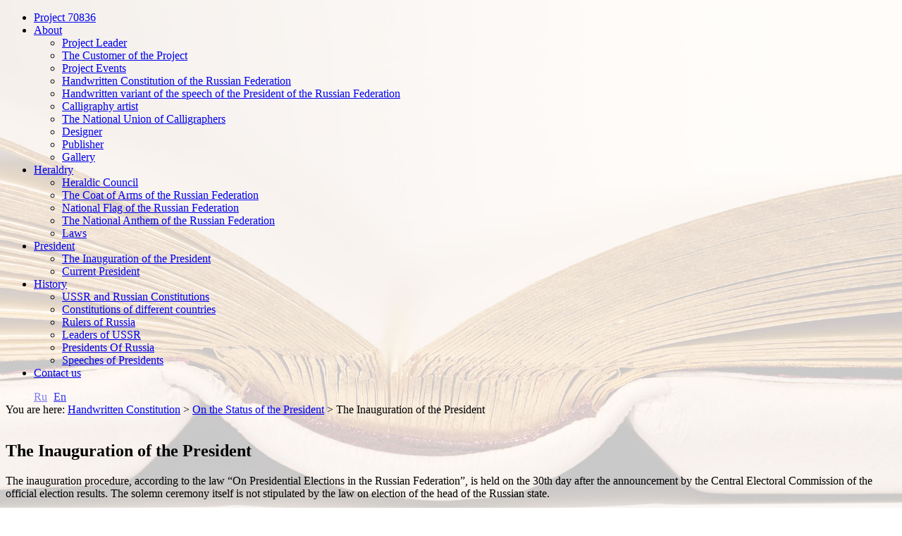

--- FILE ---
content_type: text/html; charset=UTF-8
request_url: https://constitution.sokolniki.com/en/o-statuse-prezidenta/inauguraciya-prezidenta/
body_size: 11970
content:
<!doctype html>
<html lang="en-US">
<head>
	<meta charset="UTF-8">
	<meta name="viewport" content="width=device-width, initial-scale=1">
	<link rel="profile" href="https://gmpg.org/xfn/11">
<link href="https://fonts.googleapis.com/css?family=Playfair+Display:400,400i&amp;subset=cyrillic" rel="stylesheet">


	<title>The Inauguration of the President &#8211; Handwritten Constitution</title>
<link rel='dns-prefetch' href='//fonts.googleapis.com'/>
<link rel='dns-prefetch' href='//s.w.org'/>
		<script type="text/javascript">window._wpemojiSettings={"baseUrl":"https:\/\/s.w.org\/images\/core\/emoji\/2.3\/72x72\/","ext":".png","svgUrl":"https:\/\/s.w.org\/images\/core\/emoji\/2.3\/svg\/","svgExt":".svg","source":{"concatemoji":"https:\/\/constitution.sokolniki.com\/wp-includes\/js\/wp-emoji-release.min.js?ver=4.8.12"}};!function(a,b,c){function d(a){var b,c,d,e,f=String.fromCharCode;if(!k||!k.fillText)return!1;switch(k.clearRect(0,0,j.width,j.height),k.textBaseline="top",k.font="600 32px Arial",a){case"flag":return k.fillText(f(55356,56826,55356,56819),0,0),b=j.toDataURL(),k.clearRect(0,0,j.width,j.height),k.fillText(f(55356,56826,8203,55356,56819),0,0),c=j.toDataURL(),b!==c&&(k.clearRect(0,0,j.width,j.height),k.fillText(f(55356,57332,56128,56423,56128,56418,56128,56421,56128,56430,56128,56423,56128,56447),0,0),b=j.toDataURL(),k.clearRect(0,0,j.width,j.height),k.fillText(f(55356,57332,8203,56128,56423,8203,56128,56418,8203,56128,56421,8203,56128,56430,8203,56128,56423,8203,56128,56447),0,0),c=j.toDataURL(),b!==c);case"emoji4":return k.fillText(f(55358,56794,8205,9794,65039),0,0),d=j.toDataURL(),k.clearRect(0,0,j.width,j.height),k.fillText(f(55358,56794,8203,9794,65039),0,0),e=j.toDataURL(),d!==e}return!1}function e(a){var c=b.createElement("script");c.src=a,c.defer=c.type="text/javascript",b.getElementsByTagName("head")[0].appendChild(c)}var f,g,h,i,j=b.createElement("canvas"),k=j.getContext&&j.getContext("2d");for(i=Array("flag","emoji4"),c.supports={everything:!0,everythingExceptFlag:!0},h=0;h<i.length;h++)c.supports[i[h]]=d(i[h]),c.supports.everything=c.supports.everything&&c.supports[i[h]],"flag"!==i[h]&&(c.supports.everythingExceptFlag=c.supports.everythingExceptFlag&&c.supports[i[h]]);c.supports.everythingExceptFlag=c.supports.everythingExceptFlag&&!c.supports.flag,c.DOMReady=!1,c.readyCallback=function(){c.DOMReady=!0},c.supports.everything||(g=function(){c.readyCallback()},b.addEventListener?(b.addEventListener("DOMContentLoaded",g,!1),a.addEventListener("load",g,!1)):(a.attachEvent("onload",g),b.attachEvent("onreadystatechange",function(){"complete"===b.readyState&&c.readyCallback()})),f=c.source||{},f.concatemoji?e(f.concatemoji):f.wpemoji&&f.twemoji&&(e(f.twemoji),e(f.wpemoji)))}(window,document,window._wpemojiSettings);</script>
		<style type="text/css">
img.wp-smiley,
img.emoji {
	display: inline !important;
	border: none !important;
	box-shadow: none !important;
	height: 1em !important;
	width: 1em !important;
	margin: 0 .07em !important;
	vertical-align: -0.1em !important;
	background: none !important;
	padding: 0 !important;
}
</style>
<link rel='stylesheet' id='responsive-lightbox-prettyphoto-css' href='https://constitution.sokolniki.com/wp-content/plugins/responsive-lightbox/assets/prettyphoto/css/prettyPhoto.min.css?ver=2.1.0' type='text/css' media='all'/>
<link rel='stylesheet' id='constitution-style-css' href='https://constitution.sokolniki.com/wp-content/themes/constitution/style.css?ver=4.8.12' type='text/css' media='all'/>
<link rel='stylesheet' id='tf-google-webfont-playfair-display-css' href='//fonts.googleapis.com/css?family=Playfair+Display%3Ainherit%2C400&#038;subset=latin%2Clatin-ext&#038;ver=4.8.12' type='text/css' media='all'/>
<link rel='stylesheet' id='tf-google-webfont-dosis-css' href='//fonts.googleapis.com/css?family=Dosis%3Ainherit%2C400&#038;subset=latin%2Clatin-ext&#038;ver=4.8.12' type='text/css' media='all'/>
<link rel='stylesheet' id='cssmobmenu-icons-css' href='https://constitution.sokolniki.com/wp-content/plugins/mobile-menu/includes/css/mobmenu-icons.css?ver=4.8.12' type='text/css' media='all'/>
<script type='text/javascript' src='https://constitution.sokolniki.com/wp-includes/js/jquery/jquery.js?ver=1.12.4'></script>
<script type='text/javascript' src='https://constitution.sokolniki.com/wp-includes/js/jquery/jquery-migrate.min.js?ver=1.4.1'></script>
<script type='text/javascript' src='https://constitution.sokolniki.com/wp-content/plugins/responsive-lightbox/assets/infinitescroll/infinite-scroll.pkgd.min.js?ver=4.8.12'></script>
<script type='text/javascript' src='https://constitution.sokolniki.com/wp-content/plugins/mobile-menu/includes/js/mobmenu.js?ver=4.8.12'></script>
<link rel='https://api.w.org/' href='https://constitution.sokolniki.com/en/wp-json/'/>
<link rel="canonical" href="https://constitution.sokolniki.com/en/o-statuse-prezidenta/inauguraciya-prezidenta/"/>
<link rel='shortlink' href='https://constitution.sokolniki.com/en/?p=133'/>
<link rel="alternate" type="application/json+oembed" href="https://constitution.sokolniki.com/en/wp-json/oembed/1.0/embed?url=https%3A%2F%2Fconstitution.sokolniki.com%2Fen%2Fo-statuse-prezidenta%2Finauguraciya-prezidenta%2F"/>
<link rel="alternate" type="text/xml+oembed" href="https://constitution.sokolniki.com/en/wp-json/oembed/1.0/embed?url=https%3A%2F%2Fconstitution.sokolniki.com%2Fen%2Fo-statuse-prezidenta%2Finauguraciya-prezidenta%2F&#038;format=xml"/>
<link hreflang="ru" href="https://constitution.sokolniki.com/ru/o-statuse-prezidenta/inauguraciya-prezidenta/" rel="alternate"/>
<link hreflang="en" href="https://constitution.sokolniki.com/en/o-statuse-prezidenta/inauguraciya-prezidenta/" rel="alternate"/>
<link hreflang="x-default" href="https://constitution.sokolniki.com/o-statuse-prezidenta/inauguraciya-prezidenta/" rel="alternate"/>
<meta name="generator" content="qTranslate-X 3.4.6.8"/>
		<style type="text/css">.recentcomments a{display:inline !important;padding:0 !important;margin:0 !important;}</style>
				<style type="text/css">
					.site-title,
			.site-description {
				position: absolute;
				clip: rect(1px, 1px, 1px, 1px);
			}
				</style>
		<style type="text/css" id="custom-background-css">
body.custom-background { background-image: url("https://constitution.sokolniki.com/wp-content/uploads/2017/10/bg-2.jpg"); background-position: center top; background-size: cover; background-repeat: no-repeat; background-attachment: fixed; }
</style>
<style>@media only screen and (min-width:1201px) {
	
	.mob_menu, .mob_menu_left_panel, .mob_menu_right_panel, .mobmenu {
		display: none!important;
	}
	
}

/* Our css Custom Options values */
@media only screen and (max-width:1201px) {
		.main-navigation {
		display:none !important;
	}
	
	.mob-menu-left-panel .mobmenu-left-bt, .mob-menu-right-panel .mobmenu-right-bt {
		position: absolute;
		right: 0px;
		top: 0px;
		font-size: 30px;
	}

	.mob-menu-slideout  .mob-cancel-button{
		display: none;
	}

	.mobmenu, .mob-menu-left-panel, .mob-menu-right-panel {
		display: block;
	}

	.mobmenur-container i {
		color: #222;
	}

	.mobmenul-container i {
		color: #d12202;
	}
	.mobmenul-container img {
		max-height:  40px;
		float: left;
	}
		.mobmenur-container img {
		max-height:  40px;
		float: right;
	}
	#mobmenuleft li a , #mobmenuleft li a:visited {
		color: #222;

	}
	.mobmenu_content h2, .mobmenu_content h3, .show-nav-left .mob-menu-copyright, .show-nav-left .mob-expand-submenu i {
		color: #222;
	}
	.mobmenu_content #mobmenuleft > li > a:hover {
		background-color: rgba(252,202,159,0.87);
	}

	.mobmenu_content #mobmenuright > li > a:hover {
		background-color: #a3d3e8;
	}
	
	.mobmenu_content #mobmenuleft .sub-menu {
		background-color: #fce6cc;
		margin: 0;
		color: #222;
		width: 100%;
		position: initial;
	}

	/* 2nd Level Left Background Color on Hover */
	.mobmenu_content #mobmenuleft .sub-menu li:hover {
		background-color: #eff1f1;
	}

	/* 2nd Level Left Background Color on Hover */
	.mobmenu_content #mobmenuleft .sub-menu li:hover a {
		color: #222;
	}
	
	/* 2nd Level Right Background Color on Hover */
	.mobmenu_content #mobmenuright .sub-menu li:hover {
		background-color: #eff1f1;
	}

	/* 2nd Level Right Background Color on Hover */
	.mobmenu_content #mobmenuright .sub-menu li:hover a {
		color: #222;
	}
	.mob-cancel-button {
		font-size: 30px!important;
	}

	.mob-menu-left-panel .mob-cancel-button {
		color: #000;
	}

	.mob-menu-right-panel .mob-cancel-button {
		color: #000;
	}

	.mob-menu-slideout-over .mobmenu_content {
		padding-top: 40px;
	}

	.mob-menu-left-bg-holder {
				opacity: 1;
		background-attachment: fixed ;
		background-position: center top ;
		-webkit-background-size:  cover;
		-moz-background-size: cover;
		background-size: cover;
	}
	.mob-menu-right-bg-holder { 
				opacity: 1;
		background-attachment: fixed ;
		background-position: center top ;
		-webkit-background-size: cover;
		-moz-background-size: cover;
		background-size:  cover;
	}

	.mobmenu_content #mobmenuleft .sub-menu a {
		color: #222;
	}

	.mobmenu_content #mobmenuright .sub-menu  a{
		color: #222;
	}
	.mobmenu_content #mobmenuright .sub-menu .sub-menu {
		background-color: inherit;
	}

	.mobmenu_content #mobmenuright .sub-menu  {
		background-color: #eff1f1;
		margin: 0;
		color: #222 ;
		position: initial;
		width: 100%;
	}

	#mobmenuleft li a:hover {
		color: #fff ;

	}
	
	#mobmenuright li a , #mobmenuright li a:visited, .show-nav-right .mob-menu-copyright, .show-nav-right .mob-expand-submenu i {
		color: #222;
	}

	#mobmenuright li a:hover {
		color: #fff;
	}

	.mobmenul-container {
		top: 10px;
		margin-left: 20px;
	}

	.mobmenur-container {
		top: 5px;
		margin-right: 5px;
	}
		
	/* 2nd Level Menu Items Padding */
	.mobmenu .sub-menu li a {
		padding-left: 50px;
	}
		
	/* 3rd Level Menu Items Padding */
	.mobmenu .sub-menu .sub-menu li a {
		padding-left: 75px;
	}
	
	/* 3rd Level Left Menu Items Background color*/
	.mobmenu_content #mobmenuleft .sub-menu  .sub-menu li a {
		color: #222;
	}

	/* 3rd Level Left Menu Items Background color on Hover*/
	.mobmenu_content #mobmenuleft .sub-menu  .sub-menu li a:hover {
		color: #222;
	}

	/* 3rd Level Left Menu Items Background color*/
	.mobmenu_content #mobmenuleft .sub-menu .sub-menu li {
		background-color: #eff1f1;
	}

	/* 3rd Level Left Menu Items Background color on Hover*/
	.mobmenu_content #mobmenuleft .sub-menu .sub-menu li:hover {
		background-color: #eff1f1;
	}

	/* 3rd Level Right Menu Items Background color*/
	.mobmenu_content #mobmenuright .sub-menu  .sub-menu li a {
		color: #222;		
	}

	/* 3rd Level Right Menu Items Background color*/
	.mobmenu_content #mobmenuright .sub-menu .sub-menu li {
		background-color: #eff1f1;
	}

	/* 3rd Level Right Menu Items Background color on Hover*/
	.mobmenu_content #mobmenuright .sub-menu .sub-menu li:hover {
		background-color: #eff1f1;
	}

	/* 3rd Level Right Menu Items Background color on Hover*/
	.mobmenu_content #mobmenuright .sub-menu  .sub-menu li a:hover {
		color: #222;
	}

	
	.mob-menu-logo-holder {
		padding-top: 0px;
		text-align: center;
		;
		;
	}

	.mob-menu-header-holder {

		background-color: #fbfbfb;
		height: 40px;
		width: 100%;
		font-weight:bold;
		position:fixed;
		top:0px;	
		right: 0px;
		z-index: 99998;
		color:#000;
		display: block;
	}

	.mobmenu-push-wrap, body.mob-menu-slideout-over {
		padding-top: 40px;
	}
		.mob-menu-slideout 	.mob-menu-left-panel {
		background-color:#fcebde;;
		width: 70%;
		-webkit-transform: translateX(-100%);
		-moz-transform: translateX(-100%);
		-ms-transform: translateX(-100%);
		-o-transform: translateX(-100%);
		transform: translateX(-100%);
	}

	.mob-menu-slideout .mob-menu-right-panel {
		background-color:#f9f9f9;		width: 270px; 
		-webkit-transform: translateX( 270px );
		-moz-transform: translateX( 270px );
		-ms-transform: translateX( 270px );
		-o-transform: translateX( 270px );
		transform: translateX( 270px );
	}

	/* Will animate the content to the right 275px revealing the hidden nav */
	.mob-menu-slideout.show-nav-left .mobmenu-push-wrap, .mob-menu-slideout.show-nav-left .mob-menu-header-holder {

		-webkit-transform: translate(100%, 0);
		-moz-transform: translate(100%, 0);
		-ms-transform: translate(100%, 0);
		-o-transform: translate(100%, 0);
		transform: translate(100%, 0);
		-webkit-transform: translate3d(70%, 0, 0);
		-moz-transform: translate3d(70%, 0, 0);
		-ms-transform: translate3d(70%, 0, 0);
		-o-transform: translate3d(70%, 0, 0);
		transform: translate3d(70%, 0, 0);
	}

	.mob-menu-slideout.show-nav-right .mobmenu-push-wrap , .mob-menu-slideout.show-nav-right .mob-menu-header-holder {

		-webkit-transform: translate(-270px, 0);
		-moz-transform: translate(-270px, 0);
		-ms-transform: translate(-270px, 0);
		-o-transform: translate(-270px, 0);
		transform: translate(-270px, 0);

		-webkit-transform: translate3d(-270px, 0, 0);
		-moz-transform: translate3d(-270px, 0, 0);
		-ms-transform: translate3d(-270px, 0, 0);
		-o-transform: translate3d(-270px, 0, 0);
		transform: translate3d(-270px, 0, 0);
	}


	/* Mobmenu Slide Over */
	.mobmenu-overlay {
		opacity: 0;
	}

	.mob-menu-slideout-top .mobmenu-overlay, .mob-menu-slideout .mob-menu-right-panel .mob-cancel-button, .mob-menu-slideout .mob-menu-left-panel .mob-cancel-button {
		display: none!important;
	}

	.show-nav-left .mobmenu-overlay, .show-nav-right .mobmenu-overlay {
		width: 100%;
		height: 100%;
		background: rgba(255,255,255,0.83);
		z-index: 99999;
		position: absolute;
		left: 0;
		top: 0;
		opacity: 1;
		-webkit-transition: .5s ease;
		-moz-transition: .5s ease;
		-ms-transition: .5s ease;
		-o-transition: .5s ease;
		transition: .5s ease;
		position: fixed;
		cursor: pointer;
	}

	.mob-menu-slideout-over .mob-menu-left-panel {
		display: block!important;
		background-color:#fcebde;;
		width: 70%;
		-webkit-transform: translateX(-100%);
		-moz-transform: translateX(-100%);
		-ms-transform: translateX(-100%);
		-o-transform: translateX(-100%);
		transform: translateX(-100%);
		-webkit-transition: -webkit-transform .5s;
		-moz-transition: -moz-transform .5s;
		-ms-transition: -ms-transform .5s;
		-o-transition: -o-transform .5s;
		transition: transform .5s;
	}

	.mob-menu-slideout-over .mob-menu-right-panel {
		display: block!important;
		background-color:#f9f9f9;;
		width:  270px;
		-webkit-transform: translateX(270px);
		-moz-transform: translateX(270px);
		-ms-transform: translateX(270px);
		-o-transform: translateX(270px);
		transform: translateX(270px);
		-webkit-transition: -webkit-transform .5s;
		-moz-transition: -moz-transform .5s;
		-ms-transition: -ms-transform .5s;
		-o-transition: -o-transform .5s;
		transition: transform .5s;
	}

	.mob-menu-slideout-over.show-nav-left .mob-menu-left-panel {
		display: block!important;
		background-color:#fcebde;;
		width:  70%;
		-webkit-transform: translateX(0);
		-moz-transform: translateX(0);
		-ms-transform: translateX(0);
		-o-transform: translateX(0);
		transform: translateX(0);
		-webkit-transition: -webkit-transform .5s;
		-moz-transition: -moz-transform .5s;
		-ms-transition: -ms-transform .5s;
		-o-transition: -o-transform .5s;
		transition: transform .5s;
	}

	.show-nav-right.mob-menu-slideout-over .mob-menu-right-panel {
		display: block!important;
		background-color:#f9f9f9;		width:  270px;
		-webkit-transform: translateX( 0 );
		-moz-transform: translateX( 0 );
		-ms-transform: translateX( 0 );
		-o-transform: translateX(0 );
		transform: translateX( 0 );
	}

	/* Hides everything pushed outside of it */
	.mob-menu-slideout .mob-menu-left-panel, .mob-menu-slideout-over .mob-menu-left-panel  {
		position: fixed;
		top: 0;
		height: 100%;
		z-index: 300000;
		overflow-y: auto;   
		overflow-x: hidden;
		opacity: 1;
	}   
	

	.mob-menu-slideout .mob-menu-right-panel, .mob-menu-slideout-over .mob-menu-right-panel {
		position: fixed;
		top: 0;
		right: 0;
		height: 100%;
		z-index: 300000;
		overflow-y: auto;   
		overflow-x: hidden;
		opacity: 1;

	}   
	
	/*End of Mobmenu Slide Over */

	.mobmenu .headertext { 
		color: #222;
	}

	.headertext span { 
		position: initial;
		line-height: 40px;
	}

			
	/* Adds a transition and the resting translate state */
	.mob-menu-slideout .mobmenu-push-wrap, .mob-menu-slideout .mob-menu-header-holder {
		
		-webkit-transition: -webkit-transform .5s;
		-moz-transition: -moz-transform .5s;
		-ms-transition: -ms-transform .5s;
		-o-transition: -o-transform .5s;
		transition: transform .5s;
		-webkit-transform: translate(0, 0);
		-moz-transform: translate(0, 0);
		-ms-transform: translate(0, 0);
		-o-transform: translate(0, 0);
		transform: translate(0, 0);
		-webkit-transform: translate3d(0, 0, 0);
		-moz-transform: translate3d(0, 0, 0);
		-ms-transform: translate3d(0, 0, 0);
		-o-transform: translate3d(0, 0, 0);
		transform: translate3d(0, 0, 0);

	}

	/* Mobile Menu Frontend CSS Style*/
	html, body {
		overflow-x: hidden;
	}

	.hidden-overflow {
		overflow: hidden!important;
	}

	/* Hides everything pushed outside of it */
	.mob-menu-slideout .mob-menu-left-panel {
		position: fixed;
		top: 0;
		height: 100%;
		z-index: 300000;
		overflow-y: auto;   
		overflow-x: hidden;
		opacity: 1;
		-webkit-transition: -webkit-transform .5s;
		-moz-transition: -moz-transform .5s;
		-ms-transition: -ms-transform .5s;
		-o-transition: -o-transform .5s;
		transition: transform .5s;
	}   

	.mob-menu-slideout.show-nav-left .mob-menu-left-panel {
		transition: transform .5s;
		-webkit-transform: translateX(0);
		-moz-transform: translateX(0);
		-ms-transform: translateX(0);
		-o-transform: translateX(0);
		transform: translateX(0);
	}

	body.admin-bar .mobmenu {
		top: 32px;
	}

	@media screen and ( max-width: 782px ){
		body.admin-bar .mobmenu {
			top: 46px;   
		}
	}

	.mob-menu-slideout .mob-menu-right-panel {
		position: fixed;
		top: 0;
		right: 0;
		height: 100%;
		z-index: 300000;
		overflow-y: auto;   
		overflow-x: hidden;
		opacity: 1;
		-webkit-transition: -webkit-transform .5s;
		-moz-transition: -moz-transform .5s;
		-ms-transition: -ms-transform .5s;
		-o-transition: -o-transform .5s;
		transition: transform .5s;
	}   

	.mob-menu-slideout.show-nav-right .mob-menu-right-panel {
		transition: transform .5s;
		-webkit-transform: translateX(0);
		-moz-transform: translateX(0);
		-ms-transform: translateX(0);
		-o-transform: translateX(0);
		transform: translateX(0);
	}

	.show-nav-left .mobmenu-push-wrap {
		height: 100%;
	}

	/* Will animate the content to the right 275px revealing the hidden nav */
	.mob-menu-slideout.show-nav-left .mobmenu-push-wrap, .show-nav-left .mob-menu-header-holder {
		-webkit-transition: -webkit-transform .5s;
		-moz-transition: -moz-transform .5s;
		-ms-transition: -ms-transform .5s;
		-o-transition: -o-transform .5s;
		transition: transform .5s;
	}

	.show-nav-right .mobmenu-push-wrap {
		height: 100%;
	}

	/* Will animate the content to the right 275px revealing the hidden nav */
	.mob-menu-slideout.show-nav-right .mobmenu-push-wrap , .mob-menu-slideout.show-nav-right .mob-menu-header-holder{  
		-webkit-transition: -webkit-transform .5s;
		-moz-transition: -moz-transform .5s;
		-ms-transition: -ms-transform .5s;
		-o-transition: -o-transform .5s;
		transition: transform .5s;
	}

	.widget img {
		max-width: 100%; 
	}

	#mobmenuleft, #mobmenuright {
		margin: 0;
		padding: 0;
	}

	#mobmenuleft li > ul {
		display:none;
		left: 15px;
	}
	
	.mob-expand-submenu {
		position: relative;
		right: 0px;
		float: right;
		margin-top: -50px;
	}

	.mob-expand-submenu i {
		padding: 12px;
	}

	#mobmenuright  li > ul {
		display:none;
		left: 15px;
	}

	.rightmbottom, .rightmtop {
		padding-left: 10px;
		padding-right: 10px;
	}

	.mobmenu_content {
		z-index: 1;
		height: 100%;
		overflow: auto;
	}
	
	.mobmenu_content li a {
		display: block;
		letter-spacing: 1px;
		padding: 10px 20px;
		text-decoration: none;
	}

	.mobmenu_content li {
		list-style: none;
	}
	.mob-menu-left-panel li, .leftmbottom, .leftmtop{
		padding-left: 0%;
		padding-right: 0%;
	}

	.mob-menu-right-panel li, .rightmbottom, .rightmtop{
		padding-left: 0%;
		padding-right: 0%;
	}

	.mob-menu-slideout .mob_menu_left_panel_anim {
		-webkit-transition: all .30s ease-in-out !important;
		transition: all .30s ease-in-out !important;
		transform: translate(0px) !important;
		-ms-transform: translate(0px) !important;
		-webkit-transform: translate(0px) !important;
	}

	.mob-menu-slideout .mob_menu_right_panel_anim {
		-webkit-transition: all .30s ease-in-out !important;
		transition: all .30s ease-in-out !important;
		transform: translate(0px) !important;
		-ms-transform: translate(0px) !important;
		-webkit-transform: translate(0px) !important;
	}

	.mobmenul-container {
		position: absolute;
	}

	.mobmenur-container {
		position: absolute;
		right: 0px; 
	} 

	.mob-menu-slideout .mob_menu_left_panel {
		width: 230px;
		height: 100%;
		position: fixed;
		top: 0px;
		left: 0px;
		z-index: 99999999;
		transform: translate(-230px);
		-ms-transform: translate(-230px);
		-webkit-transform: translate(-230px);
		transition: all .30s ease-in-out !important;
		-webkit-transition: all .30s ease-in-out !important;
		overflow:hidden;
	}  

	.leftmbottom h2 {
		font-weight: bold;
		background-color: transparent;
		color: inherit;
	}
	
	.show-nav-right .mobmenur-container img, .show-nav-left .mobmenul-container img,  .mobmenu .mob-cancel-button, .show-nav-left .mobmenu .mob-menu-icon, .show-nav-right .mobmenu .mob-menu-icon, .mob-menu-slideout-over.show-nav-left .mobmenur-container, .mob-menu-slideout-over.show-nav-right .mobmenul-container  {
		display:none;
	}
	
	.show-nav-left .mobmenu .mob-cancel-button,  .mobmenu .mob-menu-icon, .show-nav-right .mobmenu .mob-cancel-button {
		display:block;
	}

	.mobmenul-container i {
		line-height: 30px;
		font-size: 30px;
		float: left;
	}
	.left-menu-icon-text {
		float: left;
		line-height: 30px;
		color: #222;
	}

	.right-menu-icon-text {
		float: right;
		line-height: 30px;
		color: #222;
	}
	
	.mobmenur-container i {
		line-height: 30px;
		font-size: 30px;
		float: right;
	}
	
	.mobmenu_content .widget {
		padding-bottom: 0px;
		padding: 20px;
	}
	
	.mobmenu input[type="text"]:focus, .mobmenu input[type="email"]:focus, .mobmenu textarea:focus, .mobmenu input[type="tel"]:focus, .mobmenu input[type="number"]:focus {
		border-color: rgba(0, 0, 0, 0)!important;
	}	

	.mob-expand-submenu i {
		padding: 12px;
		top: 10px;
		position: relative;
		font-weight: 600;
		cursor: pointer;
		font-size: 30px;
	}

	.nav, .main-navigation, .genesis-nav-menu, .hide {
		display: none!important;
	}

	.mob-menu-left-bg-holder, .mob-menu-right-bg-holder {
		width: 100%;
		height: 100%;
		position: absolute;
		z-index: -50;
		background-repeat: no-repeat;
		top: 0;
		left: 0;
	}
	
	.mobmenu_content .sub-menu {
		display: none;
	}

	.mob-standard-logo {
		display: inline-block;
		height:40px!important;	}

}
.mob-standard-logo {
	display: inline-block;
}
.mobmenu-push-wrap {
	height:100%;
}
.no-menu-assigned {
	font-size: 12px;
	padding-left: 10px;
	margin-top: 20px;
	position: absolute;
}

</style>		<style type="text/css" id="wp-custom-css">
			/*
Здесь можно добавить ваши CSS-стили.

Нажмите на значок помощи выше, чтобы узнать больше.
*/

.entry-header h1{
margin-top: 1.5em;
}		</style>
	</head>

<body data-rsssl=1 class="page-template-default page page-id-133 page-child parent-pageid-130 custom-background mob-menu-slideout">
<div id="page" class="site">
  <div class="site-pusher">
	<header id="masthead" class="site-header">
<a href="#" class="header-icon" id="header-icon"></a>
		<div class="site-branding">
                      <a href="/en/" class="logo logo-en"></a>                  							<p class="site-title"><a href="https://constitution.sokolniki.com/en/" rel="home">Handwritten Constitution</a></p>
					</div><!-- .site-branding -->

		<nav class="main-navigation">			
			<div class="menu-menu-1-container"><ul id="primary-menu" class="menu"><li id="menu-item-78" class="menu-item menu-item-type-post_type menu-item-object-page menu-item-78"><a href="https://constitution.sokolniki.com/en/proekt-70836/">Project 70836</a></li>
<li id="menu-item-45" class="menu-item menu-item-type-post_type menu-item-object-page menu-item-has-children menu-item-45"><a href="https://constitution.sokolniki.com/en/rukopisnaya-konstitutsiya/">About</a>
<ul class="sub-menu">
	<li id="menu-item-93" class="menu-item menu-item-type-post_type menu-item-object-page menu-item-93"><a href="https://constitution.sokolniki.com/en/rukopisnaya-konstitutsiya/rukovoditel-proekta/">Project Leader</a></li>
	<li id="menu-item-97" class="menu-item menu-item-type-post_type menu-item-object-page menu-item-97"><a href="https://constitution.sokolniki.com/en/rukopisnaya-konstitutsiya/zakazchik-proekta/">The Customer of the Project</a></li>
	<li id="menu-item-251" class="menu-item menu-item-type-post_type menu-item-object-page menu-item-251"><a href="https://constitution.sokolniki.com/en/rukopisnaya-konstitutsiya/events/">Project Events</a></li>
	<li id="menu-item-246" class="menu-item menu-item-type-post_type menu-item-object-page menu-item-246"><a href="https://constitution.sokolniki.com/en/rukopisnaya-konstitutsiya/rukopisnaya-konstituciya-rossiyskoy-f/">Handwritten Constitution of the Russian Federation</a></li>
	<li id="menu-item-101" class="menu-item menu-item-type-post_type menu-item-object-page menu-item-101"><a href="https://constitution.sokolniki.com/en/rukopisnaya-konstitutsiya/rukopisnyy-variant-rechi-prezidenta-rf/">Handwritten variant of the speech of the President of the Russian Federation</a></li>
	<li id="menu-item-104" class="menu-item menu-item-type-post_type menu-item-object-page menu-item-104"><a href="https://constitution.sokolniki.com/en/rukopisnaya-konstitutsiya/khudozhnik-kalligraf/">Calligraphy artist</a></li>
	<li id="menu-item-107" class="menu-item menu-item-type-post_type menu-item-object-page menu-item-107"><a href="https://constitution.sokolniki.com/en/rukopisnaya-konstitutsiya/nacionalnyy-soyuz-kalligrafov/">The National Union of Calligraphers</a></li>
	<li id="menu-item-110" class="menu-item menu-item-type-post_type menu-item-object-page menu-item-110"><a href="https://constitution.sokolniki.com/en/rukopisnaya-konstitutsiya/dizayner/">Designer</a></li>
	<li id="menu-item-113" class="menu-item menu-item-type-post_type menu-item-object-page menu-item-113"><a href="https://constitution.sokolniki.com/en/rukopisnaya-konstitutsiya/izdatel/">Publisher</a></li>
	<li id="menu-item-148" class="menu-item menu-item-type-post_type menu-item-object-page menu-item-148"><a href="https://constitution.sokolniki.com/en/rukopisnaya-konstitutsiya/galereya/">Gallery</a></li>
</ul>
</li>
<li id="menu-item-58" class="menu-item menu-item-type-post_type menu-item-object-page menu-item-has-children menu-item-58"><a href="https://constitution.sokolniki.com/en/geraldika/">Heraldry</a>
<ul class="sub-menu">
	<li id="menu-item-116" class="menu-item menu-item-type-post_type menu-item-object-page menu-item-116"><a href="https://constitution.sokolniki.com/en/geraldika/geraldicheskiy-sovet/">Heraldic Council</a></li>
	<li id="menu-item-120" class="menu-item menu-item-type-post_type menu-item-object-page menu-item-120"><a href="https://constitution.sokolniki.com/en/geraldika/gosudarstvennyy-gerb-rf/">The Coat of Arms of the Russian Federation</a></li>
	<li id="menu-item-123" class="menu-item menu-item-type-post_type menu-item-object-page menu-item-123"><a href="https://constitution.sokolniki.com/en/geraldika/gosudarstvennyy-flag-rf/">National Flag of the Russian Federation</a></li>
	<li id="menu-item-126" class="menu-item menu-item-type-post_type menu-item-object-page menu-item-126"><a href="https://constitution.sokolniki.com/en/geraldika/gosudarstvennyy-gimn-rf/">The National Anthem of the Russian Federation</a></li>
	<li id="menu-item-129" class="menu-item menu-item-type-post_type menu-item-object-page menu-item-129"><a href="https://constitution.sokolniki.com/en/geraldika/zakony-i-ukazy/">Laws</a></li>
</ul>
</li>
<li id="menu-item-132" class="menu-item menu-item-type-post_type menu-item-object-page current-page-ancestor current-menu-ancestor current-menu-parent current-page-parent current_page_parent current_page_ancestor menu-item-has-children menu-item-132"><a href="https://constitution.sokolniki.com/en/o-statuse-prezidenta/">President</a>
<ul class="sub-menu">
	<li id="menu-item-135" class="menu-item menu-item-type-post_type menu-item-object-page current-menu-item page_item page-item-133 current_page_item menu-item-135"><a href="https://constitution.sokolniki.com/en/o-statuse-prezidenta/inauguraciya-prezidenta/">The Inauguration of the President</a></li>
	<li id="menu-item-138" class="menu-item menu-item-type-post_type menu-item-object-page menu-item-138"><a href="https://constitution.sokolniki.com/en/o-statuse-prezidenta/deystvuyushhiy-prezident/">Current President</a></li>
</ul>
</li>
<li id="menu-item-141" class="menu-item menu-item-type-post_type menu-item-object-page menu-item-has-children menu-item-141"><a href="https://constitution.sokolniki.com/en/istoriya/">History</a>
<ul class="sub-menu">
	<li id="menu-item-341" class="menu-item menu-item-type-post_type menu-item-object-page menu-item-341"><a href="https://constitution.sokolniki.com/en/istorija/konstitucii-sssr-i-rossii/">USSR and Russian Constitutions</a></li>
	<li id="menu-item-144" class="menu-item menu-item-type-post_type menu-item-object-page menu-item-144"><a href="https://constitution.sokolniki.com/en/istorija/konstitucii-raznykh-stran/">Constitutions of different countries</a></li>
	<li id="menu-item-357" class="menu-item menu-item-type-post_type menu-item-object-page menu-item-357"><a href="https://constitution.sokolniki.com/en/istorija/praviteli-rossii/">Rulers of Russia</a></li>
	<li id="menu-item-371" class="menu-item menu-item-type-post_type menu-item-object-page menu-item-371"><a href="https://constitution.sokolniki.com/en/istorija/ussrleaders/">Leaders of USSR</a></li>
	<li id="menu-item-389" class="menu-item menu-item-type-post_type menu-item-object-page menu-item-389"><a href="https://constitution.sokolniki.com/en/istorija/prezidents/">Presidents Of Russia</a></li>
	<li id="menu-item-398" class="menu-item menu-item-type-post_type menu-item-object-page menu-item-398"><a href="https://constitution.sokolniki.com/en/istorija/speeches/">Speeches of Presidents</a></li>
</ul>
</li>
<li id="menu-item-56" class="menu-item menu-item-type-post_type menu-item-object-page menu-item-56"><a href="https://constitution.sokolniki.com/en/kontakty/">Contact us</a></li>
</ul></div><section id="qtranslate-2" class="widget qtranxs_widget">
<ul class="language-chooser language-chooser-text qtranxs_language_chooser" id="qtranslate-2-chooser">
<li class="lang-ru"><a href="https://constitution.sokolniki.com/ru/o-statuse-prezidenta/inauguraciya-prezidenta/" hreflang="ru" title="Ru (ru)" class="qtranxs_text qtranxs_text_ru"><span>Ru</span></a></li>
<li class="lang-en active"><a href="https://constitution.sokolniki.com/en/o-statuse-prezidenta/inauguraciya-prezidenta/" hreflang="en" title="En (en)" class="qtranxs_text qtranxs_text_en"><span>En</span></a></li>
</ul><div class="qtranxs_widget_end"></div>
</section>		</nav><!-- #site-navigation -->

	</header><!-- #masthead -->



	<div id="content" class="site-content">
<div class="breadcrumbs" typeof="BreadcrumbList" vocab="https://schema.org/">
   <span class"bc-head">You are here:</span> <!-- Breadcrumb NavXT 6.2.1 -->
<span property="itemListElement" typeof="ListItem"><a property="item" typeof="WebPage" title="Go to Handwritten Constitution." href="https://constitution.sokolniki.com/en" class="home"><span property="name">Handwritten Constitution</span></a><meta property="position" content="1"></span> &gt; <span property="itemListElement" typeof="ListItem"><a property="item" typeof="WebPage" title="Go to On the Status of the President." href="https://constitution.sokolniki.com/en/o-statuse-prezidenta/" class="post post-page"><span property="name">On the Status of the President</span></a><meta property="position" content="2"></span> &gt; <span property="itemListElement" typeof="ListItem"><span property="name">The Inauguration of the President</span><meta property="position" content="3"></span>
</div>

	<div id="primary" class="content-area">
		<main id="main" class="site-main">

			
<article id="post-133" class="post-133 page type-page status-publish hentry">
	<header class="entry-header">
		<h1 class="entry-title">The Inauguration of the President</h1>	</header><!-- .entry-header -->

	<div class="entry-content">
		<p>The inauguration procedure, according to the law “On Presidential Elections in the Russian Federation”, is held on the 30th day after the announcement by the Central Electoral Commission of the official election results. The solemn ceremony itself is not stipulated by the law on election of the head of the Russian state.</p>
<h3>The tradition of holding similar actions is as follows:</h3>
<p>The ceremony should be attended by:</p>
<ul>
<li>Members of the Federation Council</li>
<li>Deputies of the State Duma</li>
<li>Judges of the Constitutional Court</li>
<li>Heads of diplomatic missions</li>
<li>Representatives of the Government of the Russian Federation and federal authorities</li>
<li>The Diplomatic corps.</li>
</ul>
<p>The ceremony begins with the presidential orchestra playing formal music in the Great Kremlin Palace.</p>
<p>The standard-bearers carrying the national flag of Russia, colours of the president, Constitution, and the Emblem on the President of Russia march through Georgievsky and Aleksandrovsky Halls into Andreyevsky Hall. The chairman of the Constitutional Court, and then the chairmen of both chambers of the parliament rise on the lectern. Chairman of the Constitutional Court (CC) puts the Constitution and the Presidential Emblem on the lectern, where the head of the state will take the oath.</p>
<p>Exactly at 11:55 the elected President of Russia accompanied by his retinue arrives at the Great Kremlin Palace through the Spassky Gate. As the Kremlin chimes begin to sound and to the sounds of trumpet fanfares he crosses the Georgievsky and Aleksandrovsky Halls and rises on the lectern. The CC Chairman asks the elected President of Russia to take the oath.</p>
<p>The President-elect puts his right hand on the Constitution of the Russian Federation and says the text of the presidential oath. After that the CC Chairman gives the President symbols of power of the head of the state and announces the entry into office of the new President. The national anthem starts playing in the hall, and the colours of the head of state are hoisted over the dome of the presidential residence in the Kremlin.</p>
<div class="one-of-two">
<figure class="photos"><a title="" href="https://constitution.sokolniki.com/wp-content/uploads/2017/11/inauguration-1.jpg" data-rel="lightbox-gallery-wi14xZBo" data-rl_title="" data-rl_caption=""><img src="https://constitution.sokolniki.com/wp-content/uploads/2017/11/inauguration-1-sm.jpg" alt="" width="560" height="373"/></a><figcaption>The Grand Kremlin Palace</figcaption></figure>
<figure class="photos"><a title="" href="https://constitution.sokolniki.com/wp-content/uploads/2017/11/inauguration-2.jpg" data-rel="lightbox-gallery-wi14xZBo" data-rl_title="" data-rl_caption=""><img src="https://constitution.sokolniki.com/wp-content/uploads/2017/11/inauguration-2-sm.jpg" alt="" width="560" height="373"/></a><figcaption>The inauguration ceremony starts at noon</figcaption></figure>
<figure class="photos"><a title="" href="https://constitution.sokolniki.com/wp-content/uploads/2017/11/inauguration-3.jpg" data-rel="lightbox-gallery-wi14xZBo" data-rl_title="" data-rl_caption=""><img src="https://constitution.sokolniki.com/wp-content/uploads/2017/11/inauguration-3-sm.jpg" alt="" width="560" height="373"/></a><figcaption>The Presidential Collar and The Special Copy of the Constitution </figcaption></figure>
<figure class="photos"><a title="" href="https://constitution.sokolniki.com/wp-content/uploads/2017/11/inauguration-4.jpg" data-rel="lightbox-gallery-wi14xZBo" data-rl_title="" data-rl_caption=""><img src="https://constitution.sokolniki.com/wp-content/uploads/2017/11/inauguration-4-sm.jpg" alt="" width="560" height="373"/></a><figcaption>Swearing into office</figcaption></figure>
</div>
<h3>The Presidential oath:</h3>
<p><span class="link italic">“I swear in exercising the powers of the President of the Russian Federation to respect and safeguard the rights and freedoms of man and citizen, to observe and protect the Constitution of the Russian Federation, to protect the sovereignty and independence, security and integrity of the State, to faithfully serve the people”.</span></p>
<h3>Vladimir Putin’s speech during the inauguration ceremony:</h3>
<p>Citizens of Russia,</p>
<p>Friends,</p>
<p>As I take office as the President of the Russian Federation, I am aware of my great responsibility to our country. Russia’s interests and the security and prosperity of our people have always been and always will be my utmost priority. I will do everything to justify the trust that millions of our citizens have placed in me. I see the whole sense and purpose of my life as being to serve our country and serve our people, whose support gives me the inspiration and help I need to resolve the greatest and most complex tasks.</p>
<p>We have travelled a great and difficult road together, believing in ourselves and our strength and ability. We have strengthened our country and returned our dignity as a great nation. The world has seen a Russia risen anew, and this is the result of our people’s hard work and our common effort, to which everyone has made their personal contribution. We have everything we need today to continue our development and progress: an effective and developing state, a solid economic and social foundation, and an active and responsible civil society. I think that much credit here is due to Dmitry Medvedev. His presidency ensured that our country could keep developing with continuity and stability, and gave new impetus to modernisation in all spheres of life. He has big tasks and very responsible work ahead and I wish him success in this.</p>
<p>We are now entering a new stage in our national development that requires us to resolve tasks at a principally new level, tasks of a different quality and scale. These coming years will be crucial for shaping Russia’s future in the decades to come. We must all understand that the life of our future generations and our prospects as a country and nation depend on us today and on our real achievements in building a new economy and developing modern living standards, in our efforts to look after our people and support our families, on our determination in developing our vast expanses from the Baltic to the Pacific, and on our ability to become a leader and centre of gravity for the whole of Eurasia.</p>
<p>We will achieve our goals if we remain united and stand together, treasure our homeland, strengthen our country’s democracy, constitutional rights and freedoms, and expand our citizens&#8217; participation in government and in setting our national agenda, so that everyone’s desires for a better life become part of the common effort for our country’s prosperity. We will achieve success for sure if we stand firmly upon the solid foundation of our multi-ethnic people’s cultural and spiritual traditions, our centuries of history, the values that have always been the moral backbone of our life, and if each of us lives according to their conscience, with love for and faith in their country, their families and loved ones, and care for their children’s happiness and their parents&#8217; welfare.</p>
<p>We want to live and we will live in a democratic country in which everyone has the freedom and opportunity to apply their talents and labour, their energy. We want to live and we will live in a successful Russia that the world respects as a reliable, open, honest and predictable partner. I believe in the strength of our common goals and ideals, our determination to transform our country, our people’s united efforts, and our common desire for freedom, truth and justice. We are ready for the tests and accomplishments ahead. Russia has a great past and just as great a future. We will work with faith in our hearts and sincere and pure intention.</p>
<p>Thank you.</p>
<p>At the end of the ceremony, the President enters the Sobornaya Square through the doors of the Sacred Inner Porch, goes down the stairs of the Great Kremlin Palace and proceeds to an additional lectern, from where he reviews the troops of the presidential regiment.</p>
<p><a class="link" href="/speeches/vystuplenie-b-n-elcina-na-ceremonii-vstuplenija-v-dolzhnost-prezidenta-rf/">Boris Yeltsin’s speech during the inauguration ceremony</a><br/>
 <a class="link" href="/speeches/vystuplenie-v-v-putina-na-ceremonii-vstuplenija-v-dolzhnost-prezidenta-rf/">Vladimir Putin’s speech during the inauguration ceremony</a><br/>
 <a class="link" href="/speeches/vystuplenie-d-a-medvedeva-na-ceremonii-vstuplenija-v-dolzhnost-prezidenta-rf/">Dmitry Medvedev’s speech during the inauguration ceremony</a></p>
	</div><!-- .entry-content -->

	</article><!-- #post-133 -->

		</main><!-- #main -->
	</div><!-- #primary -->


    </div><!-- #content -->
<div class="site-cache" id="site-cache"></div>
    <footer id="colophon" class="site-footer">
        <div class="site-info">
            <a href="https://metrika.yandex.ru/dashboard?id=48310667" target="_blank">©</a>
            <span class="sep"> | </span>
           2025 The handwritten copy of the Constitution of the Russian Federation        </div><!-- .site-info -->
    </footer><!-- #colophon -->
</div><!-- .pusher -->
</div><!-- #page -->


<div class="mobmenu-overlay"></div><div class="mob-menu-header-holder mobmenu" data-open-icon="down-open" data-close-icon="up-open"><div class="mobmenul-container"><a href="#" class="mobmenu-left-bt"><i class="mob-icon-menu mob-menu-icon"></i><i class="mob-icon-cancel-1 mob-cancel-button"></i></a></div><div class="mobmenur-container"></div></div>
			<div class="mob-menu-left-panel mobmenu  ">
				<a href="#" class="mobmenu-left-bt"><i class="mob-icon-cancel-1 mob-cancel-button"></i></a>
				<div class="mobmenu_content">
							<ul class="leftmtop">
					<style type="text/css">
.qtranxs_widget ul { margin: 0; }
.qtranxs_widget ul li
{
display: inline; /* horizontal list, use "list-item" or other appropriate value for vertical list */
list-style-type: none; /* use "initial" or other to enable bullets */
margin: 0 5px 0 0; /* adjust spacing between items */
opacity: 0.5;
-o-transition: 1s ease opacity;
-moz-transition: 1s ease opacity;
-webkit-transition: 1s ease opacity;
transition: 1s ease opacity;
}
/* .qtranxs_widget ul li span { margin: 0 5px 0 0; } */ /* other way to control spacing */
.qtranxs_widget ul li.active { opacity: 0.8; }
.qtranxs_widget ul li:hover { opacity: 1; }
.qtranxs_widget img { box-shadow: none; vertical-align: middle; display: initial; }
.qtranxs_flag { height:12px; width:18px; display:block; }
.qtranxs_flag_and_text { padding-left:20px; }
.qtranxs_flag span { display:none; }
</style>
<li id="qtranslate-3" class="widget qtranxs_widget">
<ul class="language-chooser language-chooser-text qtranxs_language_chooser" id="qtranslate-3-chooser">
<li class="lang-ru"><a href="https://constitution.sokolniki.com/ru/o-statuse-prezidenta/inauguraciya-prezidenta/" hreflang="ru" title="Ru (ru)" class="qtranxs_text qtranxs_text_ru"><span>Ru</span></a></li>
<li class="lang-en active"><a href="https://constitution.sokolniki.com/en/o-statuse-prezidenta/inauguraciya-prezidenta/" hreflang="en" title="En (en)" class="qtranxs_text qtranxs_text_en"><span>En</span></a></li>
</ul><div class="qtranxs_widget_end"></div>
</li>				</ul>
			<div class="menu-menu-1-container"><ul id="mobmenuleft"><li class="menu-item menu-item-type-post_type menu-item-object-page menu-item-78"><a href="https://constitution.sokolniki.com/en/proekt-70836/" class="">Project 70836</a></li><li class="menu-item menu-item-type-post_type menu-item-object-page menu-item-has-children menu-item-45"><a href="https://constitution.sokolniki.com/en/rukopisnaya-konstitutsiya/" class="">About</a>
<ul class="sub-menu">
	<li class="menu-item menu-item-type-post_type menu-item-object-page menu-item-93"><a href="https://constitution.sokolniki.com/en/rukopisnaya-konstitutsiya/rukovoditel-proekta/" class="">Project Leader</a></li>	<li class="menu-item menu-item-type-post_type menu-item-object-page menu-item-97"><a href="https://constitution.sokolniki.com/en/rukopisnaya-konstitutsiya/zakazchik-proekta/" class="">The Customer of the Project</a></li>	<li class="menu-item menu-item-type-post_type menu-item-object-page menu-item-251"><a href="https://constitution.sokolniki.com/en/rukopisnaya-konstitutsiya/events/" class="">Project Events</a></li>	<li class="menu-item menu-item-type-post_type menu-item-object-page menu-item-246"><a href="https://constitution.sokolniki.com/en/rukopisnaya-konstitutsiya/rukopisnaya-konstituciya-rossiyskoy-f/" class="">Handwritten Constitution of the Russian Federation</a></li>	<li class="menu-item menu-item-type-post_type menu-item-object-page menu-item-101"><a href="https://constitution.sokolniki.com/en/rukopisnaya-konstitutsiya/rukopisnyy-variant-rechi-prezidenta-rf/" class="">Handwritten variant of the speech of the President of the Russian Federation</a></li>	<li class="menu-item menu-item-type-post_type menu-item-object-page menu-item-104"><a href="https://constitution.sokolniki.com/en/rukopisnaya-konstitutsiya/khudozhnik-kalligraf/" class="">Calligraphy artist</a></li>	<li class="menu-item menu-item-type-post_type menu-item-object-page menu-item-107"><a href="https://constitution.sokolniki.com/en/rukopisnaya-konstitutsiya/nacionalnyy-soyuz-kalligrafov/" class="">The National Union of Calligraphers</a></li>	<li class="menu-item menu-item-type-post_type menu-item-object-page menu-item-110"><a href="https://constitution.sokolniki.com/en/rukopisnaya-konstitutsiya/dizayner/" class="">Designer</a></li>	<li class="menu-item menu-item-type-post_type menu-item-object-page menu-item-113"><a href="https://constitution.sokolniki.com/en/rukopisnaya-konstitutsiya/izdatel/" class="">Publisher</a></li>	<li class="menu-item menu-item-type-post_type menu-item-object-page menu-item-148"><a href="https://constitution.sokolniki.com/en/rukopisnaya-konstitutsiya/galereya/" class="">Gallery</a></li></ul>
</li><li class="menu-item menu-item-type-post_type menu-item-object-page menu-item-has-children menu-item-58"><a href="https://constitution.sokolniki.com/en/geraldika/" class="">Heraldry</a>
<ul class="sub-menu">
	<li class="menu-item menu-item-type-post_type menu-item-object-page menu-item-116"><a href="https://constitution.sokolniki.com/en/geraldika/geraldicheskiy-sovet/" class="">Heraldic Council</a></li>	<li class="menu-item menu-item-type-post_type menu-item-object-page menu-item-120"><a href="https://constitution.sokolniki.com/en/geraldika/gosudarstvennyy-gerb-rf/" class="">The Coat of Arms of the Russian Federation</a></li>	<li class="menu-item menu-item-type-post_type menu-item-object-page menu-item-123"><a href="https://constitution.sokolniki.com/en/geraldika/gosudarstvennyy-flag-rf/" class="">National Flag of the Russian Federation</a></li>	<li class="menu-item menu-item-type-post_type menu-item-object-page menu-item-126"><a href="https://constitution.sokolniki.com/en/geraldika/gosudarstvennyy-gimn-rf/" class="">The National Anthem of the Russian Federation</a></li>	<li class="menu-item menu-item-type-post_type menu-item-object-page menu-item-129"><a href="https://constitution.sokolniki.com/en/geraldika/zakony-i-ukazy/" class="">Laws</a></li></ul>
</li><li class="menu-item menu-item-type-post_type menu-item-object-page current-page-ancestor current-menu-ancestor current-menu-parent current-page-parent current_page_parent current_page_ancestor menu-item-has-children menu-item-132"><a href="https://constitution.sokolniki.com/en/o-statuse-prezidenta/" class="">President</a>
<ul class="sub-menu">
	<li class="menu-item menu-item-type-post_type menu-item-object-page current-menu-item page_item page-item-133 current_page_item menu-item-135"><a href="https://constitution.sokolniki.com/en/o-statuse-prezidenta/inauguraciya-prezidenta/" class="">The Inauguration of the President</a></li>	<li class="menu-item menu-item-type-post_type menu-item-object-page menu-item-138"><a href="https://constitution.sokolniki.com/en/o-statuse-prezidenta/deystvuyushhiy-prezident/" class="">Current President</a></li></ul>
</li><li class="menu-item menu-item-type-post_type menu-item-object-page menu-item-has-children menu-item-141"><a href="https://constitution.sokolniki.com/en/istoriya/" class="">History</a>
<ul class="sub-menu">
	<li class="menu-item menu-item-type-post_type menu-item-object-page menu-item-341"><a href="https://constitution.sokolniki.com/en/istorija/konstitucii-sssr-i-rossii/" class="">USSR and Russian Constitutions</a></li>	<li class="menu-item menu-item-type-post_type menu-item-object-page menu-item-144"><a href="https://constitution.sokolniki.com/en/istorija/konstitucii-raznykh-stran/" class="">Constitutions of different countries</a></li>	<li class="menu-item menu-item-type-post_type menu-item-object-page menu-item-357"><a href="https://constitution.sokolniki.com/en/istorija/praviteli-rossii/" class="">Rulers of Russia</a></li>	<li class="menu-item menu-item-type-post_type menu-item-object-page menu-item-371"><a href="https://constitution.sokolniki.com/en/istorija/ussrleaders/" class="">Leaders of USSR</a></li>	<li class="menu-item menu-item-type-post_type menu-item-object-page menu-item-389"><a href="https://constitution.sokolniki.com/en/istorija/prezidents/" class="">Presidents Of Russia</a></li>	<li class="menu-item menu-item-type-post_type menu-item-object-page menu-item-398"><a href="https://constitution.sokolniki.com/en/istorija/speeches/" class="">Speeches of Presidents</a></li></ul>
</li><li class="menu-item menu-item-type-post_type menu-item-object-page menu-item-56"><a href="https://constitution.sokolniki.com/en/kontakty/" class="">Contact us</a></li></ul></div>
			</div><div class="mob-menu-left-bg-holder"></div></div>

				<script>var classes=['.entry-meta'];var regex=' by <a(.*?)\/a>;<span class="sep"> by <\/span>';if(typeof classes[0]!=='undefined'&&classes[0]!==null){for(var i=0;i<classes.length;i++){var elements=document.querySelectorAll('.'+classes[i]);for(var j=0;j<elements.length;j++){var regex_array=regex.split(";");for(var k=0;k<regex_array.length;k++){if(elements[j].innerHTML.match(new RegExp(regex_array[k],"i"))){var replaced_txt=elements[j].innerHTML.replace(new RegExp(regex_array[k],"i"),'');elements[j].innerHTML=replaced_txt;}}}}}</script>
	<script type='text/javascript' src='https://constitution.sokolniki.com/wp-content/plugins/responsive-lightbox/assets/prettyphoto/js/jquery.prettyPhoto.min.js'></script>
<script type='text/javascript'>var rlArgs={"script":"prettyphoto","selector":"lightbox","customEvents":"","activeGalleries":"1","animationSpeed":"normal","slideshow":"0","slideshowDelay":"5000","slideshowAutoplay":"0","opacity":"0.75","showTitle":"1","allowResize":"1","allowExpand":"1","width":"1080","height":"720","separator":"\/","theme":"pp_default","horizontalPadding":"20","hideFlash":"0","wmode":"opaque","videoAutoplay":"0","modal":"0","deeplinking":"0","overlayGallery":"1","keyboardShortcuts":"1","social":"0","woocommerce_gallery":"0","ajaxurl":"https:\/\/constitution.sokolniki.com\/wp-admin\/admin-ajax.php","nonce":"251187141f"};</script>
<script type='text/javascript' src='https://constitution.sokolniki.com/wp-content/plugins/responsive-lightbox/js/front.js'></script>
<script type='text/javascript' src='https://constitution.sokolniki.com/wp-content/themes/constitution/js/navigation.js'></script>
<script type='text/javascript' src='https://constitution.sokolniki.com/wp-content/themes/constitution/js/skip-link-focus-fix.js'></script>
<script type='text/javascript' src='https://constitution.sokolniki.com/wp-includes/js/wp-embed.min.js'></script>
<script src="https://ajax.googleapis.com/ajax/libs/jquery/1.11.1/jquery.min.js"></script>

<script>$(document).ready(function(){(function($){$('#header-icon').click(function(e){e.preventDefault();$('body').toggleClass('with--sidebar');});$('#site-cache').click(function(e){$('body').removeClass('with--sidebar');});})(jQuery);});</script>
<!-- Yandex.Metrika counter --> <script type="text/javascript">(function(d,w,c){(w[c]=w[c]||[]).push(function(){try{w.yaCounter48310667=new Ya.Metrika({id:48310667,clickmap:true,trackLinks:true,accurateTrackBounce:true});}catch(e){}});var n=d.getElementsByTagName("script")[0],s=d.createElement("script"),f=function(){n.parentNode.insertBefore(s,n);};s.type="text/javascript";s.async=true;s.src="https://mc.yandex.ru/metrika/watch.js";if(w.opera=="[object Opera]"){d.addEventListener("DOMContentLoaded",f,false);}else{f();}})(document,window,"yandex_metrika_callbacks");</script> <noscript><div><img src="https://mc.yandex.ru/watch/48310667" style="position:absolute; left:-9999px;" alt=""/></div></noscript> <!-- /Yandex.Metrika counter -->
</body>
</html>
